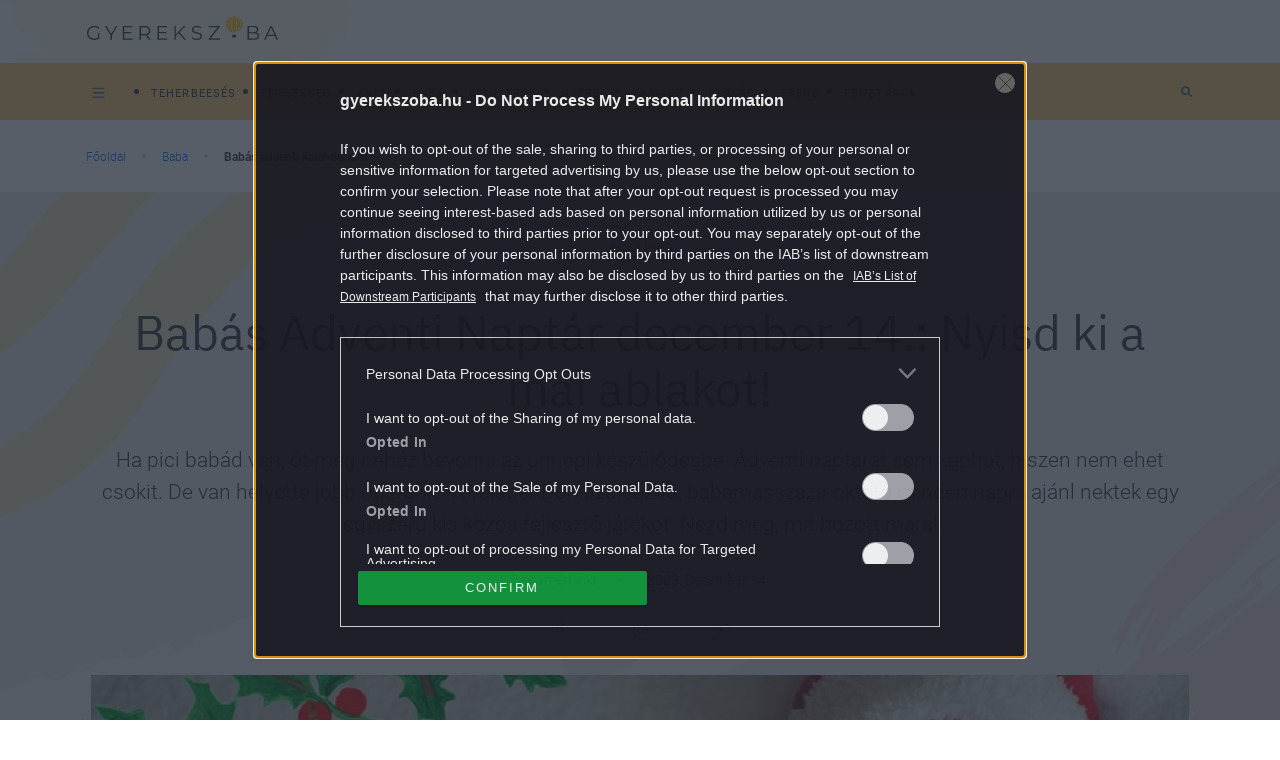

--- FILE ---
content_type: text/html; charset=UTF-8
request_url: https://gyerekszoba.hu/baba/babas-adventi-naptar-december-14-nyisd-ki-a-mai-ablakot/
body_size: 12926
content:

<!DOCTYPE html>
<html dir="ltr" lang="hu" prefix="og: https://ogp.me/ns#">
<head>
	<meta charset="UTF-8"/>
	<meta name="viewport" content="width=device-width, initial-scale=1.0">
	<link rel="icon" href="https://gyerekszoba.hu/themes/gyerekszoba/images/favicon.ico">
	
	<meta http-equiv="X-UA-Compatible" content="IE=edge">
	
		<!-- All in One SEO Pro 4.7.5 - aioseo.com -->
		<title>Babás adventi kalendárium</title>
		<meta name="description" content="Ha pici babád van, őt még nehéz bevonni az ünnepi készülődésbe. Adventi naptárat sem kaphat, hiszen nem ehet csokit. De van helyette jobb ötletünk! Vorsléger Dóri szülésznő, babamasszázs-oktató minden napra ajánl nektek egy egyszerű kis közös fejlesztő játékot. Nézd meg, mit hozott mára!" />
		<meta name="robots" content="max-snippet:-1, max-image-preview:large, max-video-preview:-1" />
		<meta name="keywords" content="adventi naptár,adventi kalendárium,baba,meglepetés,ünnepi készülődés,karácsony,karácsonyi készülődés" />
		<link rel="canonical" href="https://gyerekszoba.hu/baba/babas-adventi-naptar-december-14-nyisd-ki-a-mai-ablakot/" />
		<meta name="generator" content="All in One SEO Pro (AIOSEO) 4.7.5" />

		<meta property="fb:pages" content="164062096960781" />
		<meta property="og:locale" content="hu_HU" />
		<meta property="og:site_name" content="Gyerekszoba - Tanácsok szakértőktől, hírek, kalkulátorok, adatbázisok a teherbe esés időszakától, a terhességen át egészen a gyermek 16 éves koráig." />
		<meta property="og:type" content="article" />
		<meta property="og:title" content="Babás Adventi Naptár december 14.: Nyisd ki a mai ablakot!" />
		<meta property="og:description" content="Ha pici babád van, őt még nehéz bevonni az ünnepi készülődésbe. Adventi naptárat sem kaphat, hiszen nem ehet csokit. De van helyette jobb ötletünk! Vorsléger Dóri szülésznő, babamasszázs-oktató minden napra ajánl nektek egy egyszerű kis közös fejlesztő játékot. Nézd meg, mit hozott mára!" />
		<meta property="og:url" content="https://gyerekszoba.hu/baba/babas-adventi-naptar-december-14-nyisd-ki-a-mai-ablakot/" />
		<meta property="fb:app_id" content="116830708399541" />
		<meta property="og:image" content="https://gyerekszoba.hu/uploads/2023/12/babas-adventi-naptar-1-1.jpg" />
		<meta property="og:image:secure_url" content="https://gyerekszoba.hu/uploads/2023/12/babas-adventi-naptar-1-1.jpg" />
		<meta property="og:image:width" content="1200" />
		<meta property="og:image:height" content="633" />
		<meta property="article:published_time" content="2023-12-14T04:35:40+00:00" />
		<meta property="article:modified_time" content="2023-12-14T04:09:55+00:00" />
		<meta property="article:publisher" content="https://www.facebook.com/164062096960781" />
		<meta name="twitter:card" content="summary" />
		<meta name="twitter:title" content="Babás Adventi Naptár december 14.: Nyisd ki a mai ablakot!" />
		<meta name="twitter:description" content="Ha pici babád van, őt még nehéz bevonni az ünnepi készülődésbe. Adventi naptárat sem kaphat, hiszen nem ehet csokit. De van helyette jobb ötletünk! Vorsléger Dóri szülésznő, babamasszázs-oktató minden napra ajánl nektek egy egyszerű kis közös fejlesztő játékot. Nézd meg, mit hozott mára!" />
		<meta name="twitter:image" content="https://gyerekszoba.hu/uploads/2023/12/babas-adventi-naptar-1-1.jpg" />
		<script type="application/ld+json" class="aioseo-schema">
			{"@context":"https:\/\/schema.org","@graph":[{"@type":"BlogPosting","@id":"https:\/\/gyerekszoba.hu\/baba\/babas-adventi-naptar-december-14-nyisd-ki-a-mai-ablakot\/#blogposting","name":"Bab\u00e1s adventi kalend\u00e1rium","headline":"Bab\u00e1s Adventi Napt\u00e1r december 14.: Nyisd ki a mai ablakot!","author":{"@id":"https:\/\/gyerekszoba.hu\/author\/bagameri-viki\/#author"},"publisher":{"@id":"https:\/\/gyerekszoba.hu\/#organization"},"image":{"@type":"ImageObject","url":"https:\/\/gyerekszoba.hu\/uploads\/2023\/12\/babas-adventi-naptar-1-1.jpg","width":1200,"height":633,"caption":"Bab\u00e1s adventi napt\u00e1r 14"},"datePublished":"2023-12-14T05:35:40+01:00","dateModified":"2023-12-14T05:09:55+01:00","inLanguage":"hu-HU","mainEntityOfPage":{"@id":"https:\/\/gyerekszoba.hu\/baba\/babas-adventi-naptar-december-14-nyisd-ki-a-mai-ablakot\/#webpage"},"isPartOf":{"@id":"https:\/\/gyerekszoba.hu\/baba\/babas-adventi-naptar-december-14-nyisd-ki-a-mai-ablakot\/#webpage"},"articleSection":"Baba, adventi napt\u00e1r, adventi kalend\u00e1rium, baba, meglepet\u00e9s, \u00fcnnepi k\u00e9sz\u00fcl\u0151d\u00e9s, kar\u00e1csony, kar\u00e1csonyi k\u00e9sz\u00fcl\u0151d\u00e9s, bagameri-viki"},{"@type":"BreadcrumbList","@id":"https:\/\/gyerekszoba.hu\/baba\/babas-adventi-naptar-december-14-nyisd-ki-a-mai-ablakot\/#breadcrumblist","itemListElement":[{"@type":"ListItem","@id":"https:\/\/gyerekszoba.hu\/#listItem","position":1,"name":"Home","item":"https:\/\/gyerekszoba.hu\/","nextItem":"https:\/\/gyerekszoba.hu\/baba\/#listItem"},{"@type":"ListItem","@id":"https:\/\/gyerekszoba.hu\/baba\/#listItem","position":2,"name":"Baba","item":"https:\/\/gyerekszoba.hu\/baba\/","nextItem":"https:\/\/gyerekszoba.hu\/baba\/babas-adventi-naptar-december-14-nyisd-ki-a-mai-ablakot\/#listItem","previousItem":"https:\/\/gyerekszoba.hu\/#listItem"},{"@type":"ListItem","@id":"https:\/\/gyerekszoba.hu\/baba\/babas-adventi-naptar-december-14-nyisd-ki-a-mai-ablakot\/#listItem","position":3,"name":"Bab\u00e1s Adventi Napt\u00e1r december 14.: Nyisd ki a mai ablakot!","previousItem":"https:\/\/gyerekszoba.hu\/baba\/#listItem"}]},{"@type":"Organization","@id":"https:\/\/gyerekszoba.hu\/#organization","name":"Gyerekszoba","description":"Tan\u00e1csok szak\u00e9rt\u0151kt\u0151l, h\u00edrek, kalkul\u00e1torok, adatb\u00e1zisok a teherbe es\u00e9s id\u0151szak\u00e1t\u00f3l, a terhess\u00e9gen \u00e1t eg\u00e9szen a gyermek 16 \u00e9ves kor\u00e1ig.","url":"https:\/\/gyerekszoba.hu\/","logo":{"@type":"ImageObject","url":"https:\/\/gyerekszoba.hu\/uploads\/2022\/08\/Group-100-2.png","@id":"https:\/\/gyerekszoba.hu\/baba\/babas-adventi-naptar-december-14-nyisd-ki-a-mai-ablakot\/#organizationLogo","width":383,"height":49},"image":{"@id":"https:\/\/gyerekszoba.hu\/baba\/babas-adventi-naptar-december-14-nyisd-ki-a-mai-ablakot\/#organizationLogo"},"sameAs":["https:\/\/www.facebook.com\/164062096960781"]},{"@type":"Person","@id":"https:\/\/gyerekszoba.hu\/author\/bagameri-viki\/#author","url":"https:\/\/gyerekszoba.hu\/author\/bagameri-viki\/","name":"Bagam\u00e9ri Viki","image":{"@type":"ImageObject","@id":"https:\/\/gyerekszoba.hu\/baba\/babas-adventi-naptar-december-14-nyisd-ki-a-mai-ablakot\/#authorImage","url":"https:\/\/gyerekszoba.hu\/uploads\/2022\/07\/author-default-image-150x150.png","width":96,"height":96,"caption":"Bagam\u00e9ri Viki"}},{"@type":"WebPage","@id":"https:\/\/gyerekszoba.hu\/baba\/babas-adventi-naptar-december-14-nyisd-ki-a-mai-ablakot\/#webpage","url":"https:\/\/gyerekszoba.hu\/baba\/babas-adventi-naptar-december-14-nyisd-ki-a-mai-ablakot\/","name":"Bab\u00e1s adventi kalend\u00e1rium","description":"Ha pici bab\u00e1d van, \u0151t m\u00e9g neh\u00e9z bevonni az \u00fcnnepi k\u00e9sz\u00fcl\u0151d\u00e9sbe. Adventi napt\u00e1rat sem kaphat, hiszen nem ehet csokit. De van helyette jobb \u00f6tlet\u00fcnk! Vorsl\u00e9ger D\u00f3ri sz\u00fcl\u00e9szn\u0151, babamassz\u00e1zs-oktat\u00f3 minden napra aj\u00e1nl nektek egy egyszer\u0171 kis k\u00f6z\u00f6s fejleszt\u0151 j\u00e1t\u00e9kot. N\u00e9zd meg, mit hozott m\u00e1ra!","inLanguage":"hu-HU","isPartOf":{"@id":"https:\/\/gyerekszoba.hu\/#website"},"breadcrumb":{"@id":"https:\/\/gyerekszoba.hu\/baba\/babas-adventi-naptar-december-14-nyisd-ki-a-mai-ablakot\/#breadcrumblist"},"author":{"@id":"https:\/\/gyerekszoba.hu\/author\/bagameri-viki\/#author"},"creator":{"@id":"https:\/\/gyerekszoba.hu\/author\/bagameri-viki\/#author"},"image":{"@type":"ImageObject","url":"https:\/\/gyerekszoba.hu\/uploads\/2023\/12\/babas-adventi-naptar-1-1.jpg","@id":"https:\/\/gyerekszoba.hu\/baba\/babas-adventi-naptar-december-14-nyisd-ki-a-mai-ablakot\/#mainImage","width":1200,"height":633,"caption":"Bab\u00e1s adventi napt\u00e1r 14"},"primaryImageOfPage":{"@id":"https:\/\/gyerekszoba.hu\/baba\/babas-adventi-naptar-december-14-nyisd-ki-a-mai-ablakot\/#mainImage"},"datePublished":"2023-12-14T05:35:40+01:00","dateModified":"2023-12-14T05:09:55+01:00"},{"@type":"WebSite","@id":"https:\/\/gyerekszoba.hu\/#website","url":"https:\/\/gyerekszoba.hu\/","name":"Gyerekszoba","description":"Tan\u00e1csok szak\u00e9rt\u0151kt\u0151l, h\u00edrek, kalkul\u00e1torok, adatb\u00e1zisok a teherbe es\u00e9s id\u0151szak\u00e1t\u00f3l, a terhess\u00e9gen \u00e1t eg\u00e9szen a gyermek 16 \u00e9ves kor\u00e1ig.","inLanguage":"hu-HU","publisher":{"@id":"https:\/\/gyerekszoba.hu\/#organization"}}]}
		</script>
		<!-- All in One SEO Pro -->

        <script>
            var centralAdultCheckboxConfig = {
                cookieName: 'adult_content',
                cookieExpire: 1,
                layerSlug: 'elmultal_18',
                destination: '',
            };
        </script>
		<script type="application/ld+json">
{
    "@context": "https://schema.org",
    "@type": "NewsArticle",
    "@id": "https://gyerekszoba.hu/baba/babas-adventi-naptar-december-14-nyisd-ki-a-mai-ablakot/#newsarticle",
    "headline": "Babás Adventi Naptár december 14.: Nyisd ki a mai ablakot!",
    "description": "Ha pici babád van, őt még nehéz bevonni az ünnepi készülődésbe. Adventi naptárat sem kaphat, hiszen nem ehet csokit. De van helyette jobb ötletünk! Vorsléger Dóri szülésznő, babamasszázs-oktató minden napra ajánl nektek egy egyszerű kis közös fejlesztő játékot. Nézd meg, mit hozott mára!",
    "datePublished": "2023-12-14T05:35:40+01:00",
    "dateModified": "2023-12-14T05:09:55+01:00",
    "articleSection": "Baba",
    "wordCount": 240,
    "author": [
        {
            "@type": "Person",
            "name": "Bagaméri Viki"
        }
    ],
    "isAccessibleForFree": true,
    "mainEntityOfPage": "https://gyerekszoba.hu/baba/babas-adventi-naptar-december-14-nyisd-ki-a-mai-ablakot/",
    "isPartOf": [
        {
            "@type": "CollectionPage",
            "@id": "https://gyerekszoba.hu/baba/",
            "name": "Baba",
            "url": "https://gyerekszoba.hu/baba/"
        },
        {
            "@type": "WebSite",
            "@id": "https://gyerekszoba.hu/#website",
            "name": "Gyerekszoba",
            "url": "https://gyerekszoba.hu/"
        }
    ],
    "image": {
        "@type": "ImageObject",
        "url": "https://gyerekszoba.hu/uploads/2023/12/babas-adventi-naptar-1-1.jpg",
        "width": 1200,
        "height": 633
    },
    "publisher": {
        "@type": "NewsMediaOrganization",
        "@id": "https://gyerekszoba.hu/#publisher",
        "name": "Gyerekszoba",
        "logo": {
            "@type": "ImageObject",
            "url": "https://gyerekszoba.hu/uploads/2022/08/Group-100-2.png",
            "width": 220,
            "height": 72
        }
    }
}
</script>
<script>
window._wpemojiSettings = {"baseUrl":"https:\/\/s.w.org\/images\/core\/emoji\/14.0.0\/72x72\/","ext":".png","svgUrl":"https:\/\/s.w.org\/images\/core\/emoji\/14.0.0\/svg\/","svgExt":".svg","source":{"concatemoji":"https:\/\/gyerekszoba.hu\/wp-includes\/js\/wp-emoji-release.min.js?ver=6.1.1"}};
/*! This file is auto-generated */
!function(e,a,t){var n,r,o,i=a.createElement("canvas"),p=i.getContext&&i.getContext("2d");function s(e,t){var a=String.fromCharCode,e=(p.clearRect(0,0,i.width,i.height),p.fillText(a.apply(this,e),0,0),i.toDataURL());return p.clearRect(0,0,i.width,i.height),p.fillText(a.apply(this,t),0,0),e===i.toDataURL()}function c(e){var t=a.createElement("script");t.src=e,t.defer=t.type="text/javascript",a.getElementsByTagName("head")[0].appendChild(t)}for(o=Array("flag","emoji"),t.supports={everything:!0,everythingExceptFlag:!0},r=0;r<o.length;r++)t.supports[o[r]]=function(e){if(p&&p.fillText)switch(p.textBaseline="top",p.font="600 32px Arial",e){case"flag":return s([127987,65039,8205,9895,65039],[127987,65039,8203,9895,65039])?!1:!s([55356,56826,55356,56819],[55356,56826,8203,55356,56819])&&!s([55356,57332,56128,56423,56128,56418,56128,56421,56128,56430,56128,56423,56128,56447],[55356,57332,8203,56128,56423,8203,56128,56418,8203,56128,56421,8203,56128,56430,8203,56128,56423,8203,56128,56447]);case"emoji":return!s([129777,127995,8205,129778,127999],[129777,127995,8203,129778,127999])}return!1}(o[r]),t.supports.everything=t.supports.everything&&t.supports[o[r]],"flag"!==o[r]&&(t.supports.everythingExceptFlag=t.supports.everythingExceptFlag&&t.supports[o[r]]);t.supports.everythingExceptFlag=t.supports.everythingExceptFlag&&!t.supports.flag,t.DOMReady=!1,t.readyCallback=function(){t.DOMReady=!0},t.supports.everything||(n=function(){t.readyCallback()},a.addEventListener?(a.addEventListener("DOMContentLoaded",n,!1),e.addEventListener("load",n,!1)):(e.attachEvent("onload",n),a.attachEvent("onreadystatechange",function(){"complete"===a.readyState&&t.readyCallback()})),(e=t.source||{}).concatemoji?c(e.concatemoji):e.wpemoji&&e.twemoji&&(c(e.twemoji),c(e.wpemoji)))}(window,document,window._wpemojiSettings);
</script>
<style>
img.wp-smiley,
img.emoji {
	display: inline !important;
	border: none !important;
	box-shadow: none !important;
	height: 1em !important;
	width: 1em !important;
	margin: 0 0.07em !important;
	vertical-align: -0.1em !important;
	background: none !important;
	padding: 0 !important;
}
</style>
	<link rel='stylesheet' id='wp-block-library-css' href='https://gyerekszoba.hu/wp-includes/css/dist/block-library/style.min.css?ver=6.1.1' media='all' />
<style id='co-authors-plus-coauthors-style-inline-css'>
.wp-block-co-authors-plus-coauthors.is-layout-flow [class*=wp-block-co-authors-plus]{display:inline}

</style>
<style id='co-authors-plus-avatar-style-inline-css'>
.wp-block-co-authors-plus-avatar :where(img){height:auto;max-width:100%;vertical-align:bottom}.wp-block-co-authors-plus-coauthors.is-layout-flow .wp-block-co-authors-plus-avatar :where(img){vertical-align:middle}.wp-block-co-authors-plus-avatar:is(.alignleft,.alignright){display:table}.wp-block-co-authors-plus-avatar.aligncenter{display:table;margin-inline:auto}

</style>
<style id='co-authors-plus-image-style-inline-css'>
.wp-block-co-authors-plus-image{margin-bottom:0}.wp-block-co-authors-plus-image :where(img){height:auto;max-width:100%;vertical-align:bottom}.wp-block-co-authors-plus-coauthors.is-layout-flow .wp-block-co-authors-plus-image :where(img){vertical-align:middle}.wp-block-co-authors-plus-image:is(.alignfull,.alignwide) :where(img){width:100%}.wp-block-co-authors-plus-image:is(.alignleft,.alignright){display:table}.wp-block-co-authors-plus-image.aligncenter{display:table;margin-inline:auto}

</style>
<link rel='stylesheet' id='classic-theme-styles-css' href='https://gyerekszoba.hu/wp-includes/css/classic-themes.min.css?ver=1' media='all' />
<link rel='stylesheet' id='central-tinymce-box-css-css' href='https://gyerekszoba.hu/plugins/central-tinymce-box-plugin/css/central-tinyMce-box-plugin.css?ver=6.1.1' media='all' />
<link rel='stylesheet' id='all_header-css' href='https://gyerekszoba.hu/themes/gyerekszoba/dist/css/all-header.css?ver=1759826172' media='all' />
<link rel='stylesheet' id='sponsoredpost_css-css' href='https://gyerekszoba.hu/plugins/central-sales-sponsored-block/assets/css/sponsoredpost.css?ver=6.1.1' media='all' />
<script src='https://gyerekszoba.hu/wp-includes/js/jquery/jquery.min.js?ver=3.6.1' id='jquery-core-js'></script>
<script src='https://gyerekszoba.hu/wp-includes/js/jquery/jquery-migrate.min.js?ver=3.3.2' id='jquery-migrate-js'></script>
<script src='https://gyerekszoba.hu/plugins/central-adult-checkbox/assets/js/confirm_age.js?ver=1.0.0' id='confirm_age_js-js'></script>
<script src='https://gyerekszoba.hu/themes/gyerekszoba/dist/js/all-header.js?ver=1759826172' id='all_header-js'></script>
<script id='sponsoredpost_js-js-extra'>
/* <![CDATA[ */
var sponsoredpost_params = {"datas":[],"site":"default"};
/* ]]> */
</script>
<script src='https://gyerekszoba.hu/plugins/central-sales-sponsored-block/assets/js/sponsoredpost.js?ver=6.1.1' id='sponsoredpost_js-js'></script>
<link rel="https://api.w.org/" href="https://gyerekszoba.hu/wp-json/" /><link rel="alternate" type="application/json" href="https://gyerekszoba.hu/wp-json/wp/v2/posts/81765" /><link rel="EditURI" type="application/rsd+xml" title="RSD" href="https://gyerekszoba.hu/xmlrpc.php?rsd" />
<link rel="wlwmanifest" type="application/wlwmanifest+xml" href="https://gyerekszoba.hu/wp-includes/wlwmanifest.xml" />
<meta name="generator" content="WordPress 6.1.1" />
<link rel='shortlink' href='https://gyerekszoba.hu/?p=81765' />
<link rel="alternate" type="application/json+oembed" href="https://gyerekszoba.hu/wp-json/oembed/1.0/embed?url=https%3A%2F%2Fgyerekszoba.hu%2Fbaba%2Fbabas-adventi-naptar-december-14-nyisd-ki-a-mai-ablakot%2F" />
<link rel="alternate" type="text/xml+oembed" href="https://gyerekszoba.hu/wp-json/oembed/1.0/embed?url=https%3A%2F%2Fgyerekszoba.hu%2Fbaba%2Fbabas-adventi-naptar-december-14-nyisd-ki-a-mai-ablakot%2F&#038;format=xml" />

		<!-- CENTRAL JW PLAYER -->
		<script>
			var CentralJwPlayer = new function () {
				var self = this;
				this.data = {"playerId":{"default":"reoPgT71","autoplay":"FQLHgo8x"},"embed":{"js":"<script src=\"https:\/\/content.jwplatform.com\/players\/%FILE_NAME%.js\"><\/script>","iframe":"<div class=\"jwplayer-iframe-container\" style=\"position:relative; padding-bottom:56.25%; overflow:hidden;\">\n<iframe src=\"https:\/\/content.jwplatform.com\/players\/%FILE_NAME%.html\" width=\"100%\" height=\"100%\" frameborder=\"0\" scrolling=\"auto\" allowfullscreen style=\"position:absolute;\"><\/iframe>\n<\/div>"},"placeholder":{"enabled":0,"onlyJsEnabled":0,"adFreeEnabled":0,"css":{"wrap":"central-jwplayer-wrap","wrapLoading":"-loading","embed":"central-jwplayer-embed-replace"}}};

				this.getPlayerIdBytype = function (playerType) {
					var playerId = null;

					if (typeof (this.data.playerId) == 'undefined') {
						return playerId;
					}

					if (playerType === 'sponsored_default' &&
							typeof (this.data.playerId.sponsoredDefault) !== 'undefined') {
						playerId = this.data.playerId.sponsoredDefault;
					} else if (playerType === 'sponsored_autoplay' &&
							typeof (this.data.playerId.sponsoredAutoplay) !== 'undefined') {
						playerId = this.data.playerId.sponsoredAutoplay;
					} else if (playerType === 'autoplay' &&
							typeof (this.data.playerId.autoplay) !== 'undefined') {
						playerId = this.data.playerId.autoplay;
					} else if (typeof (this.data.playerId.default) !== 'undefined') {
						playerId = this.data.playerId.default;
					}

					return playerId;
				};

				this.getPlayerTypeById = function (playerId) {
					let playerType = 'default';
					let types = {
						'default': 'default',
						'autoplay': 'autoplay',
						'sponsoredDefault': 'sponsored_default',
						'sponsoredAutoplay': 'sponsored_autoplay',
					};

					$.each(this.data.playerId, function (key, value) {
						if (value === playerId) {
							playerType = types[key];
							return false;
						}
					});

					return playerType;
				};

				this.getEmbed = function (videoId, playerType, embedType) {
					playerType = playerType || 'default';
					embedType = embedType || 'js';

					var embed = '';
					var playerId = this.getPlayerIdBytype(playerType);
					var fileName = videoId;

					if (embedType === 'iframe') {
						embed = this.data.embed.iframe;
					} else {
						embed = this.data.embed.js;
					}

					if (playerId !== null) {
						fileName += '-' + playerId;
					}

					return embed.replace(/\%FILE_NAME\%/gi, fileName);
				};

				this.getPlayerIdForReplace = function (origPlayerId) {
					if (this.data.placeholder.adFreeEnabled !== 1) {
						return origPlayerId;
					}

					if (origPlayerId === this.data.playerId.autoplay
							|| origPlayerId === this.data.playerId.sponsoredAutoplay) {
						return this.data.playerId.sponsoredAutoplay;
					} else {
						return this.data.playerId.sponsoredDefault;
					}
				};

				this.replacePlaceHolders = function () {
					let cssClasses = self.data.placeholder.css;

					$('.' + cssClasses.wrap).each(function () {
						let embedPlaceholder = $(this).find('.' + cssClasses.embed);
						let playerId = self.getPlayerIdForReplace($(this).data('player-id'));
						let videoId = $(this).data('video-id');
						let playerType = self.getPlayerTypeById(playerId);
						let embedType = (self.data.placeholder.onlyJsEnabled === 1) ? 'js' : $(this).data('embed-type');
						let playerDivId = 'botr_' + videoId + '_' + playerId + '_div';
						let embedCode = self.getEmbed(videoId, playerType, embedType);

						if (embedType === 'js') {
							$(this).append('<div id="' + playerDivId + '"></div>');
						}

						embedPlaceholder.replaceWith(embedCode);
						$(this).removeClass(cssClasses.wrapLoading);
					});
				};

				this.enableAdFree = function () {
					this.data.placeholder.adFreeEnabled = 1;
				};
			};

			if (CentralJwPlayer.data.placeholder.enabled === 1) {
				$(document).ready(function () {
					CentralJwPlayer.replacePlaceHolders();
				});
			}
		</script>
		<!-- /CENTRAL JW PLAYER -->
			<meta property="fb:pages" content="164062096960781">
	      <meta name="onesignal" content="wordpress-plugin"/>
            <script>

      window.OneSignal = window.OneSignal || [];

      OneSignal.push( function() {
        OneSignal.SERVICE_WORKER_UPDATER_PATH = 'OneSignalSDKUpdaterWorker.js';
                      OneSignal.SERVICE_WORKER_PATH = 'OneSignalSDKWorker.js';
                      OneSignal.SERVICE_WORKER_PARAM = { scope: '/plugins/onesignal-free-web-push-notifications/sdk_files/push/onesignal/' };
        OneSignal.setDefaultNotificationUrl("https://gyerekszoba.hu");
        var oneSignal_options = {};
        window._oneSignalInitOptions = oneSignal_options;

        oneSignal_options['wordpress'] = true;
oneSignal_options['appId'] = '3be58654-1c1c-4fe2-b88f-5d1f3c201520';
oneSignal_options['allowLocalhostAsSecureOrigin'] = true;
oneSignal_options['welcomeNotification'] = { };
oneSignal_options['welcomeNotification']['title'] = "";
oneSignal_options['welcomeNotification']['message'] = "Köszünjük, hogy feliratkoztál!";
oneSignal_options['path'] = "https://gyerekszoba.hu/plugins/onesignal-free-web-push-notifications/sdk_files/";
oneSignal_options['promptOptions'] = { };
oneSignal_options['promptOptions']['actionMessage'] = "Küldhetünk neked értesítést a Gyerekszoba legjobb cikkeiről?";
oneSignal_options['promptOptions']['acceptButtonText'] = "Engedélyezem";
oneSignal_options['promptOptions']['cancelButtonText'] = "Nem kérem";
          /* OneSignal: Using custom SDK initialization. */
                });

      function documentInitOneSignal() {
        var oneSignal_elements = document.getElementsByClassName("OneSignal-prompt");

        var oneSignalLinkClickHandler = function(event) { OneSignal.push(['registerForPushNotifications']); event.preventDefault(); };        for(var i = 0; i < oneSignal_elements.length; i++)
          oneSignal_elements[i].addEventListener('click', oneSignalLinkClickHandler, false);
      }

      if (document.readyState === 'complete') {
           documentInitOneSignal();
      }
      else {
           window.addEventListener("load", function(event){
               documentInitOneSignal();
          });
      }
    </script>
<meta name="generator" content="Powered by WPBakery Page Builder - drag and drop page builder for WordPress."/>
		<script>
			ctsIsArticlePage = true;

			ctsPageType = "article";
		</script>
				<!-- CTS - header -->
		<script src="//cts.p24.hu/service/js/gyerekszoba/baba/"></script>
		<script>
			var tagging = null;
			try {
				tagging = new Tagging();
				tagging.render('head'); }
			catch (err) {
				if (tagging) tagging.log(err);
			}
		</script><noscript><style> .wpb_animate_when_almost_visible { opacity: 1; }</style></noscript></head>
<body class="post-template-default single single-post postid-81765 single-format-standard wpb-js-composer js-comp-ver-6.10.0 vc_responsive">
		<!-- CTS - body-start -->
		<script>
			try {
				tagging.render('body-start'); }
			catch (err) {
				if (tagging) tagging.log(err);
			}
		</script><div class="o-page d-flex flex-column site">
	<header class="o-page__header m-header -header container-fluid p-0" id="js-header">
		<div class="m-header__mainHeader m-mainHeader -mainHeader" id="js-mainHeader">
			<div
				class="m-mainHeader__wrap js-desktopTag d-flex flex-row justify-content-between align-items-center u-cntBase"
				id="js-mainHeader">
				<div class="m-header__bars m-bars" id="js-hamburgerMenuBtn">
					<div class="m-bars__icon"></div>
				</div>
				<a class="m-header__logo a-logo -headerLogo" href="https://gyerekszoba.hu"></a>
				<div class="m-header__decorBack"></div>
				<form class="m-etcLinks__item m-searchBar -mobileView -searchBar d-block d-lg-none" method="get"
					  action="/">
					<div class="d-flex justify-content-end">
						<input class="m-searchBar__input" type="search" placeholder="Keresés" name="s"
							   value="">
						<div class="m-searchBar__btnWrap">
							<div class="m-searchBar__toggle"></div>

							<button class="m-searchBar__btn m-icon -iconSearch" type="submit" value="Keresés">
								<i class="fas fa-search" aria-hidden="true"></i>
								<span class="m-searchBar__deleteTxtBtn">
											<i class="fas fa-times" aria-hidden="true"></i>
										</span>
							</button>
						</div>
					</div>
				</form>
				<nav class="m-menu js-tagMenu d-flex flex-row">
					<ul class="m-menu__wrap -tagMenu d-block d-lg-flex" id="cimke-menu"></ul>				</nav>
				<div class="m-dragee js-dragee">
					<div class="m-dragee__wrap"></div>
				</div>
			</div>
			<div class="m-header__dropDownMenuWrap" id="js-dropdown">
				<div class="m-dropdownMenu u-brand3BgColor" id="js-hamburgerMenuCnt">
					<div class="u-cntBase js-dropdownCnt">
						<nav class="m-menu js-dropdownMenu d-flex flex-row">
							<ul class="m-menu__wrap -themesMenu" id="temak-menu"><li class="m-menu__item"><a href="https://gyerekszoba.hu/terhesseg-hetrol-hetre/"  class="m-menu__link a-link -baseMenu  menu-terhesseg-hetrol-hetre"><span class="m-menu__linkText">Terhesség hétről hétre</span></a></li><li class="m-menu__item"><a href="https://gyerekszoba.hu/a-baba-fejlodese/"  class="m-menu__link a-link -baseMenu  menu-a-baba-fejlodese"><span class="m-menu__linkText">A baba fejlődése</span></a></li><li class="m-menu__item"><a href="https://gyerekszoba.hu/trend/"  class="m-menu__link a-link -baseMenu  menu-trend"><span class="m-menu__linkText">Trend</span></a></li><li class="m-menu__item"><a href="https://gyerekszoba.hu/impresszum/"  class="m-menu__link a-link -baseMenu  menu-impresszum"><span class="m-menu__linkText">Impresszum</span></a></li><li class="m-menu__item"><a href="https://gyerekszoba.hu/adatkezeles/"  class="m-menu__link a-link -baseMenu  menu-adatkezeles"><span class="m-menu__linkText">Adatkezelés</span></a></li><li class="m-menu__item"><a href="https://gyerekszoba.hu/felhasznalasi-feltetelek/"  class="m-menu__link a-link -baseMenu  menu-felhasznalasi-feltetelek"><span class="m-menu__linkText">Felhasználási feltételek</span></a></li></ul>						</nav>
					</div>
					<div class="m-menu__etcWrap -etcWrap">
						<div class="u-cntBase">
							<div class="m-menu__wrap d-flex justify-content-start">
								<span class="m-menu__etcTxt">Kövess minket:</span>
								<a class="m-icon -iconFb" href="https://www.facebook.com/164062096960781"></a>
															</div>
						</div>
					</div>
				</div>
			</div>
		</div>
		<div class="m-subHeader u-brand1BgColor flex-row justify-content-between d-none d-lg-flex"
			 id="js-subHeader">
			<div class="m-subHeader__wrap js-desktopCategory d-flex flex-row justify-content-between align-items-center u-cntBase">
				<nav class="m-menu js-categoryMenu d-flex flex-row">
					<ul class="m-menu__wrap -childrensRoomMenu d-block d-lg-flex" id="childrensRoom-menu"><li class="m-menu__item"><a href="https://gyerekszoba.hu/teherbeeses/"  class="m-menu__link a-link -baseMenu d-md-inline-block menu-teherbeeses"><span class="m-menu__linkText">Teherbeesés </span></a></li><li class="m-menu__item"><a href="https://gyerekszoba.hu/terhesseg/"  class="m-menu__link a-link -baseMenu d-md-inline-block menu-terhesseg"><span class="m-menu__linkText">Terhesség </span></a></li><li class="m-menu__item"><a href="https://gyerekszoba.hu/anya/"  class="m-menu__link a-link -baseMenu d-md-inline-block menu-anya"><span class="m-menu__linkText">Anya </span></a></li><li class="m-menu__item"><a href="https://gyerekszoba.hu/baba/"  class="m-menu__link a-link -baseMenu d-md-inline-block menu-baba"><span class="m-menu__linkText">Baba </span></a></li><li class="m-menu__item"><a href="https://gyerekszoba.hu/kisgyerek/"  class="m-menu__link a-link -baseMenu d-md-inline-block menu-kisgyerek"><span class="m-menu__linkText">Kisgyerek </span></a></li><li class="m-menu__item"><a href="https://gyerekszoba.hu/gyerek/"  class="m-menu__link a-link -baseMenu d-md-inline-block menu-gyerek"><span class="m-menu__linkText">Gyerek </span></a></li><li class="m-menu__item"><a href="https://gyerekszoba.hu/kamasz/"  class="m-menu__link a-link -baseMenu d-md-inline-block menu-kamasz"><span class="m-menu__linkText">Kamasz </span></a></li><li class="m-menu__item"><a href="https://gyerekszoba.hu/csalad/"  class="m-menu__link a-link -baseMenu d-md-inline-block menu-csalad"><span class="m-menu__linkText">Család </span></a></li><li class="m-menu__item"><a href="https://gyerekszoba.hu/trend/"  class="m-menu__link a-link -baseMenu d-md-inline-block menu-trend"><span class="m-menu__linkText">Trend </span></a></li><li class="m-menu__item"><a href="https://gyerekszoba.hu/penztarca/"  class="m-menu__link a-link -baseMenu d-md-inline-block menu-penztarca"><span class="m-menu__linkText">Pénztárca </span></a></li></ul>				</nav>
				<div class="m-etcLinks d-none d-lg-flex flex-row">
					<form class="m-etcLinks__item m-searchBar -searchBar d-flex justify-content-center" method="get"
						  action="/">
						<input class="m-searchBar__input" type="search" placeholder="Keresés" name="s"
							   value="">
						<div class="m-searchBar__btnWrap">
							<div class="m-searchBar__toggle"></div>

							<button class="m-searchBar__btn m-icon -iconSearch" type="submit" value="Keresés">
								<i class="fas fa-search" aria-hidden="true"></i>
								<span class="m-searchBar__deleteTxtBtn">
										<i class="fas fa-times" aria-hidden="true"></i>
									</span>
							</button>
						</div>
					</form>
				</div>
			</div>
		</div>
	</header>
			<!-- CTS - top -->
		<div class="banner-container clearfix ">
			<div class="banner-wrapper clearfix" data-position=top>
				<script>
					try {
						tagging.render('top'); }
					catch (err) {
						if (tagging) tagging.log(err);
					}
				</script>
			</div>
		</div>
	<div class="u-contentWrap content-container-gyerekszoba -baseArticle" id="js-content">
		<div class="site-content _ce_measure_top" id="content">
			<div class="m-breadcrumb u-cntBase d-none d-lg-block">
			<a class="m-breadcrumb__link u-bulletDecor" href="https://gyerekszoba.hu">Főoldal</a>
			<a class="m-breadcrumb__link u-bulletDecor" href="https://gyerekszoba.hu/baba">Baba</a>
			<div class="m-breadcrumb__title -title">Babás adventi kalendárium</div>
</div>
					<!-- CTS - content-top -->
		<div class="banner-container clearfix ">
			<div class="banner-wrapper clearfix" data-position=content-top>
				<script>
					try {
						tagging.render('content-top'); }
					catch (err) {
						if (tagging) tagging.log(err);
					}
				</script>
			</div>
		</div>			<div class="o-post">
			<div class="o-post__headerWrap row">
				
<div class="m-articleHead col-lg-12 p-0">
	
	<div class="m-articleHead__titleWrap u-cntBase">

		
			
			<a class="m-articleHead__articleMainTag u-brandFont3" href="/baba">Baba</a>
			<h1 class="m-articleHead__title u-brandFont2">Babás Adventi Naptár december 14.: Nyisd ki a mai ablakot!</h1>
							<div class="m-articleHead__lead">
					Ha pici babád van, őt még nehéz bevonni az ünnepi készülődésbe. Adventi naptárat sem kaphat, hiszen nem ehet csokit. De van helyette jobb ötletünk! Vorsléger Dóri szülésznő, babamasszázs-oktató minden napra ajánl nektek egy egyszerű kis közös fejlesztő játékot. Nézd meg, mit hozott mára!				</div>
						<div class="m-articleHead__authorWrap d-flex justify-content-center">
				<div class="m-articleHead__authorInnerWrap u-bulletDecor">
						<a class="m-author__name"
	href="https://gyerekszoba.hu/author/bagameri-viki/">
		Bagaméri Viki	</a>
					</div>
				<span class="m-articleHead__date a-date">
					2023. December 14.				</span>
			</div>

			
<div class="m-articleHead__socialWrap">
	
	<div class="d-flex justify-content-center">
		<a class="m-articleHead__socialLink m-icon -iconFb -monochrom explicit-window"
			data-explicit="facebook"
			href="https://www.facebook.com/share.php?u=https%3A%2F%2Fgyerekszoba.hu%2Fbaba%2Fbabas-adventi-naptar-december-14-nyisd-ki-a-mai-ablakot%2F"
			title="Megosztás Facebookon"
			target="_blank"
			rel="noopener"></a>
		<a class="m-articleHead__socialLink m-icon -iconMessenger d-inline-block d-lg-none"
			data-explicit="facebook-messenger"
			href="fb-messenger://share/?link=https%3A%2F%2Fgyerekszoba.hu%2Fbaba%2Fbabas-adventi-naptar-december-14-nyisd-ki-a-mai-ablakot%2F&app_id=&utm_source=facebook&utm_medium=social&utm_campaign=tsrc_messenger"
			title="Küldés Messengeren"
			target="_blank"
			rel="noopener"></a>
		<a class="m-articleHead__socialLink m-icon -iconEmail" href="/cdn-cgi/l/email-protection#[base64]" title="Küldés emailben"></a>
		<a class="m-articleHead__socialLink m-icon -iconLink" id="iconLink" title="Link másolása" rel="noopener" href="#"></a>
	</div>
</div>

			
							<div class="m-articleHead__imgWrap">
					<img width="1200" height="633" src="https://gyerekszoba.hu/uploads/2023/12/babas-adventi-naptar-1-1.jpg" class="m-articleHead__img" alt="Babás adventi naptár 14" decoding="async" loading="lazy" sizes="(max-width: 1046px) 100vw,1098px" srcset="https://gyerekszoba.hu/uploads/2023/12/babas-adventi-naptar-1-1.jpg 1200w, https://gyerekszoba.hu/uploads/2023/12/babas-adventi-naptar-1-1-300x158.jpg 300w, https://gyerekszoba.hu/uploads/2023/12/babas-adventi-naptar-1-1-1024x540.jpg 1024w, https://gyerekszoba.hu/uploads/2023/12/babas-adventi-naptar-1-1-768x405.jpg 768w, https://gyerekszoba.hu/uploads/2023/12/babas-adventi-naptar-1-1-160x84.jpg 160w, https://gyerekszoba.hu/uploads/2023/12/babas-adventi-naptar-1-1-320x169.jpg 320w, https://gyerekszoba.hu/uploads/2023/12/babas-adventi-naptar-1-1-480x253.jpg 480w, https://gyerekszoba.hu/uploads/2023/12/babas-adventi-naptar-1-1-660x348.jpg 660w, https://gyerekszoba.hu/uploads/2023/12/babas-adventi-naptar-1-1-800x422.jpg 800w" title="Babás adventi naptár 14 - Gyerekszoba" />									</div>
			
		</div>
	</div>
			</div>
			<div class="u-cntBase p-0">
				<div class="o-post__cntWrap d-flex row m-0">
							<!-- CTS - toothbrush-handle -->
		<div class="banner-container clearfix fl">
			<div class="banner-wrapper clearfix" data-position=toothbrush-handle>
				<script data-cfasync="false" src="/cdn-cgi/scripts/5c5dd728/cloudflare-static/email-decode.min.js"></script><script>
					try {
						tagging.render('toothbrush-handle'); }
					catch (err) {
						if (tagging) tagging.log(err);
					}
				</script>
			</div>
		</div>					<div class="o-post__cntInnerWrap col-12 col-lg-8">

						<div class="o-post__body o-postCnt u-articleCntW post-body">
							
								<div class="o-post__tagsWrap m-tags -left -btn -bottomTags single-post-tags">
																			<a class="m-tags__link text-uppercase" href="https://gyerekszoba.hu/cimke/adventi-naptar/">adventi naptár</a>
																			<a class="m-tags__link text-uppercase" href="https://gyerekszoba.hu/cimke/adventi-kalendarium/">adventi kalendárium</a>
																			<a class="m-tags__link text-uppercase" href="https://gyerekszoba.hu/cimke/baba/">baba</a>
																			<a class="m-tags__link text-uppercase" href="https://gyerekszoba.hu/cimke/meglepetes/">meglepetés</a>
																			<a class="m-tags__link text-uppercase" href="https://gyerekszoba.hu/cimke/unnepi-keszulodes/">ünnepi készülődés</a>
																			<a class="m-tags__link text-uppercase" href="https://gyerekszoba.hu/cimke/karacsony/">karácsony</a>
																			<a class="m-tags__link text-uppercase" href="https://gyerekszoba.hu/cimke/karacsonyi-keszulodes/">karácsonyi készülődés</a>
																	</div>

																<!-- CTS - content010 -->
		<div class="banner-container clearfix ">
			<div class="banner-wrapper clearfix" data-position=content010>
				<script>
					try {
						tagging.render('content010'); }
					catch (err) {
						if (tagging) tagging.log(err);
					}
				</script>
			</div>
		</div><p>Bizonyára benned is felmerült már, hogy ha <strong>kisbabád</strong> van, hogyan tudod őt is bevonni az <strong>ünnepi készülődésbe</strong>.</p>
<div
	class="m-relatedPctWidget col-6 _ce_measure_widget -relatedRight"
	data-ce-measure-widget="Képes kapcsolódó cikkek">
							<div class="m-relatedPctWidget__widgetTitle u-brandFont3">Kapcsolódó cikk</div>
		<a class="m-relatedPctWidget__widgetLinkWrap" href="https://gyerekszoba.hu/csalad/nehany-otlet-ha-magad-keszitenel-adventi-naptart/" >
			<img width="1200" height="633" src="https://gyerekszoba.hu/uploads/2023/11/adventinaptar-1200.jpg" class="img-responsive image-nosocial wp-post-image" alt="" decoding="async" sizes="(max-width: 767px) 50vw, (max-width: 991px) 40vw, (max-width: 1039px) 27vw, (max-width: 1070px) 277px, 285px" srcset="https://gyerekszoba.hu/uploads/2023/11/adventinaptar-1200.jpg 1200w, https://gyerekszoba.hu/uploads/2023/11/adventinaptar-1200-300x158.jpg 300w, https://gyerekszoba.hu/uploads/2023/11/adventinaptar-1200-1024x540.jpg 1024w, https://gyerekszoba.hu/uploads/2023/11/adventinaptar-1200-768x405.jpg 768w, https://gyerekszoba.hu/uploads/2023/11/adventinaptar-1200-160x84.jpg 160w, https://gyerekszoba.hu/uploads/2023/11/adventinaptar-1200-320x169.jpg 320w, https://gyerekszoba.hu/uploads/2023/11/adventinaptar-1200-480x253.jpg 480w, https://gyerekszoba.hu/uploads/2023/11/adventinaptar-1200-660x348.jpg 660w, https://gyerekszoba.hu/uploads/2023/11/adventinaptar-1200-800x422.jpg 800w" title="adventinaptar-1200 - Gyerekszoba" />			<div class="m-relatedPctWidget__titleWrap">
									<div class="m-relatedPctWidget__categoryName text-uppercase">adventi naptár</div>
									<div class="m-relatedPctWidget__title u-brandFont2">
					Néhány ötlet, ha magad készítenél adventi naptárt				</div>
			</div>
		</a>
	</div>

<p>Bár <a href="https://gyerekszoba.hu/baba/a-gyerekszoba-hu-bemutatja-rendhagyo-adventi-naptar-kisbabas-szuloknek/">az adventi kalendáriumot</a> már a legkisebbek is szeretik, ebben a korban nem javasolt még – hozzátáplálási időszakban sem – hozzáadott cukrot tartalmazó csokoládét adni a gyermekünknek mindamellett, hogy valószínűleg még elrágni sem tudná igazán, valamint a tárgyak és az apróbb játékok sem a legmegfelelőbbek egy egyéves kor alatti kisbaba számára.</p>
<p>Éppen ezért szokta Vorsléger Dóri szülésznő, babamasszázs-oktató azt javasolni a szülőknek, hogy élménnyel és közös játékokkal hangolódjanak az ünnepekre.</p>
		<!-- CTS - roadblock010 -->
		<div class="banner-container clear-banner-row clearfix">
			<div class="banner-wrapper clearfix" data-position=roadblock010>
				<script>
					try {
						tagging.render('roadblock010'); }
					catch (err) {
						if (tagging) tagging.log(err);
					}
				</script>
			</div>
		</div><p>Ennek célja nem az, hogy a kisbabával megismertessük, hogy mi az az advent vagy maga a karácsony, hiszen ebben a korban az idegrendszerük még éretlen ahhoz, hogy megértsék az esemény jelentőségét és szerepét – ám a rájuk figyeléssel, az örömteli együttléttel pontosan azt adjuk át.</p>
<h2>December 14.: Karácsonyi függesztő</h2>
<p>A játékhoz szükséged lesz bármire, amit fel tudsz akasztani egy madzagra. A karácsonyi hangulat fokozása érdekében használhatsz mézeskalács-kiszúrókat és karácsonyfadíszeket is.</p>
<p>A biztonságos játék érdekében válassz olyan nagy méretű díszeket, amik fából, fémből vagy műanyagból készültek, így nem fognak eltörni, és a baba biztosan nem tudja lenyelni őket.</p>
<p>Ezeken kívül használhatsz összevágott WC-papír-gurigákat is színesre festve, vagy néhányat anya hajgumijai közül is. <strong>Ezt a játékot is, mint a többit kizárólag szülői felügyelet mellett ajánlatos játszani! </strong></p>
<p><a href="https://gyerekszoba.hu/baba/babas-adventi-naptar-december-11-nyisd-ki-a-mai-ablakot/">A korábbi szalagfüggöny-mókához hasonlóan</a> kösd össze két szék lábát egy madzaggal, amire felfűzted az általad összegyűjtött tárgyakat, és díszeket. Ha kész, indulhat is matatás.</p>
<div class="m-embed"><blockquote class="tiktok-embed" cite="https://www.tiktok.com/@blbsbaby/video/7176922039280782598" data-video-id="7176922039280782598" style="max-width: 605px;min-width: 325px;" > <section> <a target="_blank" title="@blbsbaby" href="https://www.tiktok.com/@blbsbaby?refer=embed">@blbsbaby</a> A mai játékhoz szükségetek lesz BÁRMIRE, amit fel tudtok akasztani egy madzagra. 🤗✨  Én a karácsonyi hangulat fokozása érdekében mézeskalács formákat és karácsonyfa díszeket használtam. 🎄 Ha ti is emelett döntötök, a  ‼️BIZTONSÁGOS‼️ játék érdekében próbáljatok nagy méretű díszeket választani, fából, fémből, műanyagból. (ne legyen törékeny, és ne tudja lenyelni) De használhattok összevágott wc papír gurigákat is színesre festve, vagy néhányat anya hajgumiai közül is 🥰 A játékot kizárólag szülői felügyelet mellett játszátok!  Jó szórakozást mindenkinek ✨🤍 15 nap karácsonyig 🎄❄️ <a title="adventikihívás" target="_blank" href="https://www.tiktok.com/tag/adventikih%C3%ADv%C3%A1s?refer=embed">#adventikihívás</a> <a title="adventbabával" target="_blank" href="https://www.tiktok.com/tag/adventbab%C3%A1val?refer=embed">#adventbabával</a> <a title="nyereményjáték" target="_blank" href="https://www.tiktok.com/tag/nyerem%C3%A9nyj%C3%A1t%C3%A9k?refer=embed">#nyereményjáték</a> <a title="adventtime" target="_blank" href="https://www.tiktok.com/tag/adventtime?refer=embed">#adventtime</a> <a title="momlife" target="_blank" href="https://www.tiktok.com/tag/momlife?refer=embed">#momlife</a> <a target="_blank" title="♬ It is a fun Christmas background music. shop… - yaeyamada" href="https://www.tiktok.com/music/It-is-a-fun-Christmas-background-music-shop-6817349396959594497?refer=embed">♬ It is a fun Christmas background music. shop… - yaeyamada</a> </section> </blockquote> <script async src="https://www.tiktok.com/embed.js"></script></div>
<p>Nyitókép: Getty Images</p>
<style>
@media (min-width: 600px) {
.article_box_border .img-responsive.alignleft {  float: left;  margin-right: 30px;}
}

</style>
		<!-- CTS - content-article-end -->
		<div class="banner-container clearfix ">
			<div class="banner-wrapper clearfix" data-position=content-article-end>
				<script>
					try {
						tagging.render('content-article-end'); }
					catch (err) {
						if (tagging) tagging.log(err);
					}
				</script>
			</div>
		</div>		<!-- CTS - content-article-recommender -->
		<div class="banner-container clearfix ">
			<div class="banner-wrapper clearfix" data-position=content-article-recommender>
				<script>
					try {
						tagging.render('content-article-recommender'); }
					catch (err) {
						if (tagging) tagging.log(err);
					}
				</script>
			</div>
		</div>		<!-- CTS - content020 -->
		<div class="banner-container clearfix ">
			<div class="banner-wrapper clearfix" data-position=content020>
				<script>
					try {
						tagging.render('content020'); }
					catch (err) {
						if (tagging) tagging.log(err);
					}
				</script>
			</div>
		</div><div
	class="m-relatedWidget _ce_measure_widget -relatedGrid"
	data-ce-measure-widget="Kapcsolódó cikkek">
		<h2 class="m-relatedWidget__widgetTitle u-brandFont3">Kapcsolódó cikkek</h2>
    	<div class="m-relatedWidget__wrap">
			<div class="m-relatedWidget__item">
						<a class="m-relatedWidget__widgetLinkWrap" href="https://gyerekszoba.hu/baba/babas-adventi-naptar-december-16-nyisd-ki-a-mai-ablakot/" >
				<img width="1200" height="633" src="https://gyerekszoba.hu/uploads/2023/12/babas-adventi-16.jpg" class="img-responsive image-nosocial wp-post-image" alt="Babás adventi kalendárium december 16." decoding="async" loading="lazy" sizes="(max-width: 767px) 50vw, (max-width: 991px) 40vw, (max-width: 1039px) 27vw, (max-width: 1070px) 277px, 285px" srcset="https://gyerekszoba.hu/uploads/2023/12/babas-adventi-16.jpg 1200w, https://gyerekszoba.hu/uploads/2023/12/babas-adventi-16-300x158.jpg 300w, https://gyerekszoba.hu/uploads/2023/12/babas-adventi-16-1024x540.jpg 1024w, https://gyerekszoba.hu/uploads/2023/12/babas-adventi-16-768x405.jpg 768w, https://gyerekszoba.hu/uploads/2023/12/babas-adventi-16-160x84.jpg 160w, https://gyerekszoba.hu/uploads/2023/12/babas-adventi-16-320x169.jpg 320w, https://gyerekszoba.hu/uploads/2023/12/babas-adventi-16-480x253.jpg 480w, https://gyerekszoba.hu/uploads/2023/12/babas-adventi-16-660x348.jpg 660w, https://gyerekszoba.hu/uploads/2023/12/babas-adventi-16-800x422.jpg 800w" title="Babás adventi kalendárium december 16. - Gyerekszoba" />			</a>
			<div class="m-relatedWidget__titleWrap">
							<a class="m-relatedWidget__categoryLink text-uppercase" href="https://gyerekszoba.hu/baba">
					Baba				</a>
							<a class="m-relatedWidget__titleLink" href="https://gyerekszoba.hu/baba/babas-adventi-naptar-december-16-nyisd-ki-a-mai-ablakot/" >
					Babás Adventi Naptár december 16.: Nyisd ki a mai ablakot!				</a>
			</div>
		</div>
			<div class="m-relatedWidget__item">
						<a class="m-relatedWidget__widgetLinkWrap" href="https://gyerekszoba.hu/baba/babas-adventi-naptar-december-15-nyisd-ki-a-mai-ablakot/" >
				<img width="1200" height="633" src="https://gyerekszoba.hu/uploads/2023/12/babas-adventi-naptar15.jpg" class="img-responsive image-nosocial wp-post-image" alt="Babás adventi naptár" decoding="async" loading="lazy" sizes="(max-width: 767px) 50vw, (max-width: 991px) 40vw, (max-width: 1039px) 27vw, (max-width: 1070px) 277px, 285px" srcset="https://gyerekszoba.hu/uploads/2023/12/babas-adventi-naptar15.jpg 1200w, https://gyerekszoba.hu/uploads/2023/12/babas-adventi-naptar15-300x158.jpg 300w, https://gyerekszoba.hu/uploads/2023/12/babas-adventi-naptar15-1024x540.jpg 1024w, https://gyerekszoba.hu/uploads/2023/12/babas-adventi-naptar15-768x405.jpg 768w, https://gyerekszoba.hu/uploads/2023/12/babas-adventi-naptar15-160x84.jpg 160w, https://gyerekszoba.hu/uploads/2023/12/babas-adventi-naptar15-320x169.jpg 320w, https://gyerekszoba.hu/uploads/2023/12/babas-adventi-naptar15-480x253.jpg 480w, https://gyerekszoba.hu/uploads/2023/12/babas-adventi-naptar15-660x348.jpg 660w, https://gyerekszoba.hu/uploads/2023/12/babas-adventi-naptar15-800x422.jpg 800w" title="babas adventi naptar15 - Gyerekszoba" />			</a>
			<div class="m-relatedWidget__titleWrap">
							<a class="m-relatedWidget__categoryLink text-uppercase" href="https://gyerekszoba.hu/baba">
					Baba				</a>
							<a class="m-relatedWidget__titleLink" href="https://gyerekszoba.hu/baba/babas-adventi-naptar-december-15-nyisd-ki-a-mai-ablakot/" >
					Babás Adventi Naptár december 15.: Nyisd ki a mai ablakot!				</a>
			</div>
		</div>
			<div class="m-relatedWidget__item">
						<a class="m-relatedWidget__widgetLinkWrap" href="https://gyerekszoba.hu/baba/babas-adventi-naptar-december-20-nyisd-ki-a-mai-ablakot/" >
				<img width="1200" height="633" src="https://gyerekszoba.hu/uploads/2023/12/babas-adventi-20.jpg" class="img-responsive image-nosocial wp-post-image" alt="Kisbaba karácsonyi fotózáson" decoding="async" loading="lazy" sizes="(max-width: 767px) 50vw, (max-width: 991px) 40vw, (max-width: 1039px) 27vw, (max-width: 1070px) 277px, 285px" srcset="https://gyerekszoba.hu/uploads/2023/12/babas-adventi-20.jpg 1200w, https://gyerekszoba.hu/uploads/2023/12/babas-adventi-20-300x158.jpg 300w, https://gyerekszoba.hu/uploads/2023/12/babas-adventi-20-1024x540.jpg 1024w, https://gyerekszoba.hu/uploads/2023/12/babas-adventi-20-768x405.jpg 768w, https://gyerekszoba.hu/uploads/2023/12/babas-adventi-20-160x84.jpg 160w, https://gyerekszoba.hu/uploads/2023/12/babas-adventi-20-320x169.jpg 320w, https://gyerekszoba.hu/uploads/2023/12/babas-adventi-20-480x253.jpg 480w, https://gyerekszoba.hu/uploads/2023/12/babas-adventi-20-660x348.jpg 660w, https://gyerekszoba.hu/uploads/2023/12/babas-adventi-20-800x422.jpg 800w" title="Babás adventi naptár - Gyerekszoba" />			</a>
			<div class="m-relatedWidget__titleWrap">
							<a class="m-relatedWidget__categoryLink text-uppercase" href="https://gyerekszoba.hu/baba">
					Baba				</a>
							<a class="m-relatedWidget__titleLink" href="https://gyerekszoba.hu/baba/babas-adventi-naptar-december-20-nyisd-ki-a-mai-ablakot/" >
					Babás Adventi Naptár december 20.: Nyisd ki a mai ablakot!				</a>
			</div>
		</div>
			<div class="m-relatedWidget__item">
						<a class="m-relatedWidget__widgetLinkWrap" href="https://gyerekszoba.hu/csalad/otletes-illatos-adventi-naptarak-meglepetes-2024/" >
				<img width="1200" height="633" src="https://gyerekszoba.hu/uploads/2024/11/adventi-kalendarium-illatos-otletes1.jpg" class="img-responsive image-nosocial wp-post-image" alt="Adventi kalendárium, meglepetés, ajándék" decoding="async" loading="lazy" sizes="(max-width: 767px) 50vw, (max-width: 991px) 40vw, (max-width: 1039px) 27vw, (max-width: 1070px) 277px, 285px" srcset="https://gyerekszoba.hu/uploads/2024/11/adventi-kalendarium-illatos-otletes1.jpg 1200w, https://gyerekszoba.hu/uploads/2024/11/adventi-kalendarium-illatos-otletes1-300x158.jpg 300w, https://gyerekszoba.hu/uploads/2024/11/adventi-kalendarium-illatos-otletes1-1024x540.jpg 1024w, https://gyerekszoba.hu/uploads/2024/11/adventi-kalendarium-illatos-otletes1-768x405.jpg 768w, https://gyerekszoba.hu/uploads/2024/11/adventi-kalendarium-illatos-otletes1-160x84.jpg 160w, https://gyerekszoba.hu/uploads/2024/11/adventi-kalendarium-illatos-otletes1-320x169.jpg 320w, https://gyerekszoba.hu/uploads/2024/11/adventi-kalendarium-illatos-otletes1-480x253.jpg 480w, https://gyerekszoba.hu/uploads/2024/11/adventi-kalendarium-illatos-otletes1-660x348.jpg 660w, https://gyerekszoba.hu/uploads/2024/11/adventi-kalendarium-illatos-otletes1-800x422.jpg 800w" title="Egy ötletes, illatos adventi naptárnak mindenki örül - Gyerekszoba" />			</a>
			<div class="m-relatedWidget__titleWrap">
							<a class="m-relatedWidget__categoryLink text-uppercase" href="https://gyerekszoba.hu/csalad">
					Család				</a>
							<a class="m-relatedWidget__titleLink" href="https://gyerekszoba.hu/csalad/otletes-illatos-adventi-naptarak-meglepetes-2024/" >
					Ötletes adventi naptárak – még van idő beszerezni őket				</a>
			</div>
		</div>
		</div>
</div>		<!-- CTS - content-bottom -->
		<div class="banner-container clearfix ">
			<div class="banner-wrapper clearfix" data-position=content-bottom>
				<script>
					try {
						tagging.render('content-bottom'); }
					catch (err) {
						if (tagging) tagging.log(err);
					}
				</script>
			</div>
		</div>						</div>
					</div>
											<div class="o-post__sideBar m-sideBar -sideBar d-none d-lg-block col-lg-4">
			<!-- CTS - toothbrush-head -->
		<div class="banner-container clearfix ">
			<div class="banner-wrapper clearfix" data-position=toothbrush-head>
				<script>
					try {
						tagging.render('toothbrush-head'); }
					catch (err) {
						if (tagging) tagging.log(err);
					}
				</script>
			</div>
		</div><p>		<!-- CTS - right010 --></p>
<div class="banner-container clearfix ">
<div class="banner-wrapper clearfix" data-position=right010>
				<script>
					try {
						tagging.render('right010'); }
					catch (err) {
						if (tagging) tagging.log(err);
					}
				</script>
			</div></div>
<p>		<!-- CTS - right020 --></p>
<div class="banner-container clearfix ">
<div class="banner-wrapper clearfix" data-position=right020>
				<script>
					try {
						tagging.render('right020'); }
					catch (err) {
						if (tagging) tagging.log(err);
					}
				</script>
			</div></div>
			<!-- CTS - right030 -->
		<div class="banner-container clearfix ">
			<div class="banner-wrapper clearfix" data-position=right030>
				<script>
					try {
						tagging.render('right030'); }
					catch (err) {
						if (tagging) tagging.log(err);
					}
				</script>
			</div>
		</div>			<!-- CTS - right-bottom -->
		<div class="banner-container clearfix js-stickyRightBottom">
			<div class="banner-wrapper clearfix" data-position=right-bottom>
				<script>
					try {
						tagging.render('right-bottom'); }
					catch (err) {
						if (tagging) tagging.log(err);
					}
				</script>
			</div>
		</div></div>
									</div>
			</div>
		</div>
		</div>
	</div>
	

<script src='https://gyerekszoba.hu/themes/gyerekszoba/dist/js/all-footer.js?ver=1759826172' id='all_footer-js'></script>
<script src='https://cdn.onesignal.com/sdks/OneSignalSDK.js?ver=1.0.0' id='remote_sdk-js'></script>
			<div class="m-footer -footer u-brand1BgColor mt-auto">
				<div class="container">
					<div class="d-flex flex-column gap-3 align-items-center justify-content-center">

						<!-- LOGÓ -->
						<a class="m-footer__logo a-logo -footerLogo" href="https://gyerekszoba.hu"></a>

						<!-- FACEBOOK URL -->
						<div class="m-footer__socialWrap">
							<a class="m-footer__socialLink u-brandFont3" href="https://www.facebook.com/164062096960781" target="_blank" rel="noreferrer noopener">
								<span class="m-footer__socialIcon m-icon -iconFb -monochrom"></span>Kövess minket a Facebookon!
							</a>
						</div>

						<!-- MENÜ -->
						<nav class="m-footer__linkWrap">
							<a class="m-footer__link" href="https://gyerekszoba.hu/impresszum/">Impresszum</a><a class="m-footer__link" href="https://gyerekszoba.hu/szerzoi-jogok/">Szerzői jogok</a><a class="m-footer__link" href="https://gyerekszoba.hu/adatkezeles/">Adatkezelés</a><a class="m-footer__link" href="https://gyerekszoba.hu/felhasznalasi-feltetelek/">Felhasználási feltételek</a><a class="m-footer__link" href="https://gyerekszoba.hu/trend/tartalmi-szabalyzat-2/">Tartalmi szabályzat</a>						</nav>

						<!-- COPYRIGHT -->
						<div class="m-footer__etcTxt">Copyright &copy; 2002-2026 Central Médiacsoport Zrt. - Minden jog fenntartva.</div>

					</div>
				</div>
			</div>

			<div class="m-modal -linkCopyModal" id="-linkCopyModal">
				<div class="m-modal__wrap modal-content">
					<p class="m-modal__txt" id="-good">A link vágólapra másolása megtörtént!</p>
					<p class="m-modal__txt -wrong" id="-wrong">A link vágólapra <br />másolása sikertelen! :(</p>
				</div>
			</div>
				</div>
	<script>
		try {
			tagging.render('menu-manager');
		}
		catch (err) {
			if (tagging) tagging.log(err);
		}
		try {
			tagging.render('page-end');
		}
		catch (err) {
			if (tagging) tagging.log(err);
		}
		try {
			tagging.render('body-end-adv');
		}
		catch (err) {
			if (tagging) tagging.log(err);
		}
		try {
			tagging.render('body-end');
		}
		catch (err) {
			if (tagging) tagging.log(err);
		}
	</script>	</body>
</html>

<!-- Performance optimized by Redis Object Cache. Learn more: https://wprediscache.com -->


--- FILE ---
content_type: image/svg+xml
request_url: https://gyerekszoba.hu/themes/gyerekszoba/images/icon-fb.svg
body_size: -95
content:
<svg width="10" height="16" viewBox="0 0 10 16" fill="none" xmlns="http://www.w3.org/2000/svg">
<path d="M8.02734 8.875L8.41016 6.35938H5.97656V4.71875C5.97656 4.00781 6.30469 3.35156 7.39844 3.35156H8.51953V1.19141C8.51953 1.19141 7.50781 1 6.55078 1C4.55469 1 3.24219 2.23047 3.24219 4.41797V6.35938H1V8.875H3.24219V15H5.97656V8.875H8.02734Z" stroke="#FF542E" stroke-width="1.1" stroke-linejoin="round"/>
</svg>
